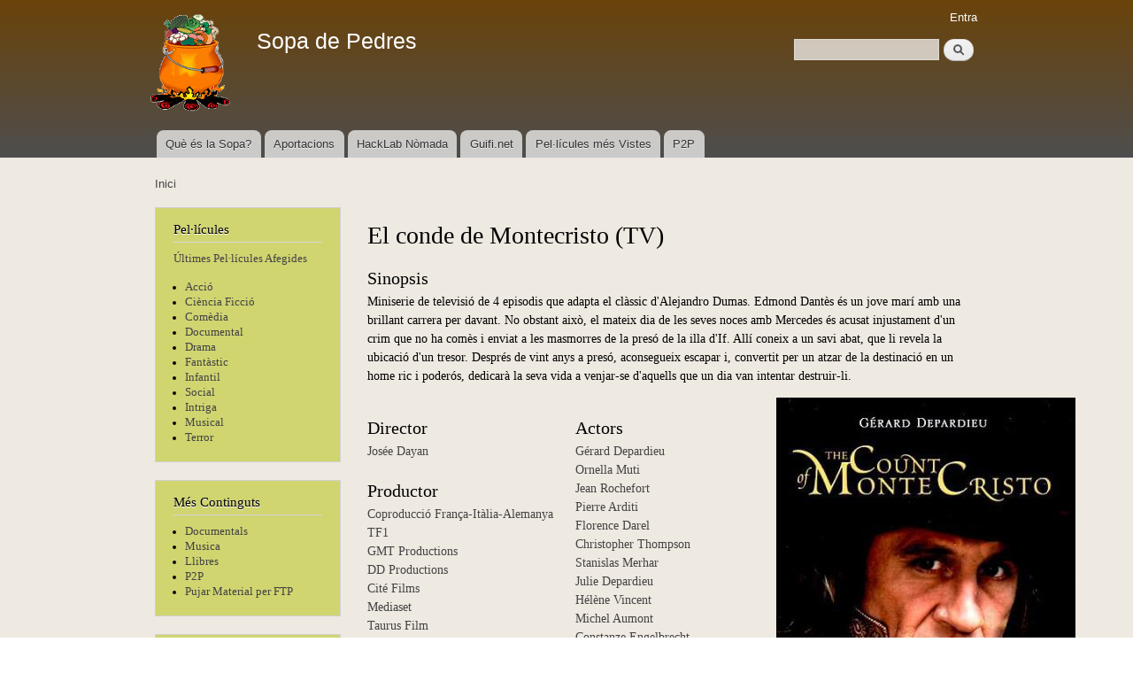

--- FILE ---
content_type: text/html; charset=utf-8
request_url: https://sopa.musaik.net/content/el-conde-de-montecristo-tv
body_size: 5093
content:
<!DOCTYPE html PUBLIC "-//W3C//DTD XHTML+RDFa 1.0//EN"
  "http://www.w3.org/MarkUp/DTD/xhtml-rdfa-1.dtd">
<html xmlns="http://www.w3.org/1999/xhtml" xml:lang="ca" version="XHTML+RDFa 1.0" dir="ltr">

<head profile="http://www.w3.org/1999/xhtml/vocab">
  <meta http-equiv="Content-Type" content="text/html; charset=utf-8" />
<meta name="Generator" content="Drupal 7 (http://drupal.org)" />
<link rel="canonical" href="/content/el-conde-de-montecristo-tv" />
<link rel="shortlink" href="/node/14971" />
<link rel="shortcut icon" href="https://sopa.musaik.net/misc/favicon.ico" type="image/vnd.microsoft.icon" />
  <title>El conde de Montecristo (TV) | Sopa de Pedres</title>
  <style type="text/css" media="all">
@import url("https://sopa.musaik.net/modules/system/system.base.css?rw4y4i");
@import url("https://sopa.musaik.net/modules/system/system.menus.css?rw4y4i");
@import url("https://sopa.musaik.net/modules/system/system.messages.css?rw4y4i");
@import url("https://sopa.musaik.net/modules/system/system.theme.css?rw4y4i");
</style>
<style type="text/css" media="all">
@import url("https://sopa.musaik.net/modules/field/theme/field.css?rw4y4i");
@import url("https://sopa.musaik.net/modules/node/node.css?rw4y4i");
@import url("https://sopa.musaik.net/modules/search/search.css?rw4y4i");
@import url("https://sopa.musaik.net/modules/user/user.css?rw4y4i");
@import url("https://sopa.musaik.net/sites/all/modules/views/css/views.css?rw4y4i");
</style>
<style type="text/css" media="all">
@import url("https://sopa.musaik.net/sites/all/modules/ctools/css/ctools.css?rw4y4i");
@import url("https://sopa.musaik.net/sites/all/modules/panels/css/panels.css?rw4y4i");
@import url("https://sopa.musaik.net/sites/all/modules/panels/plugins/layouts/threecol_33_34_33_stacked/threecol_33_34_33_stacked.css?rw4y4i");
</style>
<style type="text/css" media="all">
@import url("https://sopa.musaik.net/themes/bartik/css/layout.css?rw4y4i");
@import url("https://sopa.musaik.net/themes/bartik/css/style.css?rw4y4i");
@import url("https://sopa.musaik.net/sites/sopa.musaik.net/files/color/bartik-aa1444bd/colors.css?rw4y4i");
</style>
<style type="text/css" media="print">
@import url("https://sopa.musaik.net/themes/bartik/css/print.css?rw4y4i");
</style>

<!--[if lte IE 7]>
<link type="text/css" rel="stylesheet" href="https://sopa.musaik.net/themes/bartik/css/ie.css?rw4y4i" media="all" />
<![endif]-->

<!--[if IE 6]>
<link type="text/css" rel="stylesheet" href="https://sopa.musaik.net/themes/bartik/css/ie6.css?rw4y4i" media="all" />
<![endif]-->
  <script type="text/javascript" src="https://sopa.musaik.net/misc/jquery.js?v=1.4.4"></script>
<script type="text/javascript" src="https://sopa.musaik.net/misc/jquery-extend-3.4.0.js?v=1.4.4"></script>
<script type="text/javascript" src="https://sopa.musaik.net/misc/jquery-html-prefilter-3.5.0-backport.js?v=1.4.4"></script>
<script type="text/javascript" src="https://sopa.musaik.net/misc/jquery.once.js?v=1.2"></script>
<script type="text/javascript" src="https://sopa.musaik.net/misc/drupal.js?rw4y4i"></script>
<script type="text/javascript" src="https://sopa.musaik.net/misc/form-single-submit.js?v=7.98"></script>
<script type="text/javascript" src="https://sopa.musaik.net/sites/sopa.musaik.net/files/languages/ca_8fta2vDEjQmFl9Px32Op4b1GuxTrozuweHPA_aUuz1I.js?rw4y4i"></script>
<script type="text/javascript">
<!--//--><![CDATA[//><!--
jQuery.extend(Drupal.settings, {"basePath":"\/","pathPrefix":"","setHasJsCookie":0,"ajaxPageState":{"theme":"bartik","theme_token":"0qYde0b5ANRPOCSX1egBPGlow9O2Yd8QI8W8iOsg0QI","js":{"misc\/jquery.js":1,"misc\/jquery-extend-3.4.0.js":1,"misc\/jquery-html-prefilter-3.5.0-backport.js":1,"misc\/jquery.once.js":1,"misc\/drupal.js":1,"misc\/form-single-submit.js":1,"public:\/\/languages\/ca_8fta2vDEjQmFl9Px32Op4b1GuxTrozuweHPA_aUuz1I.js":1},"css":{"modules\/system\/system.base.css":1,"modules\/system\/system.menus.css":1,"modules\/system\/system.messages.css":1,"modules\/system\/system.theme.css":1,"modules\/field\/theme\/field.css":1,"modules\/node\/node.css":1,"modules\/search\/search.css":1,"modules\/user\/user.css":1,"sites\/all\/modules\/views\/css\/views.css":1,"sites\/all\/modules\/ctools\/css\/ctools.css":1,"sites\/all\/modules\/panels\/css\/panels.css":1,"sites\/all\/modules\/panels\/plugins\/layouts\/threecol_33_34_33_stacked\/threecol_33_34_33_stacked.css":1,"themes\/bartik\/css\/layout.css":1,"themes\/bartik\/css\/style.css":1,"themes\/bartik\/css\/colors.css":1,"themes\/bartik\/css\/print.css":1,"themes\/bartik\/css\/ie.css":1,"themes\/bartik\/css\/ie6.css":1}},"urlIsAjaxTrusted":{"\/content\/el-conde-de-montecristo-tv":true}});
//--><!]]>
</script>
</head>
<body class="html not-front not-logged-in one-sidebar sidebar-first page-node page-node- page-node-14971 node-type-pelicula" >
  <div id="skip-link">
    <a href="#main-content" class="element-invisible element-focusable">Vés al contingut</a>
  </div>
    <div id="page-wrapper"><div id="page">

  <div id="header" class="with-secondary-menu"><div class="section clearfix">

          <a href="/" title="Inici" rel="home" id="logo">
        <img src="https://sopa.musaik.net/sites/sopa.musaik.net/files/logoSopaDePedres_1.png" alt="Inici" />
      </a>
    
          <div id="name-and-slogan">

                              <div id="site-name">
              <strong>
                <a href="/" title="Inici" rel="home"><span>Sopa de Pedres</span></a>
              </strong>
            </div>
                  
        
      </div> <!-- /#name-and-slogan -->
    
      <div class="region region-header">
    <div id="block-search-form" class="block block-search">

    
  <div class="content">
    <form action="/content/el-conde-de-montecristo-tv" method="post" id="search-block-form" accept-charset="UTF-8"><div><div class="container-inline">
      <h2 class="element-invisible">Formulari de cerca</h2>
    <div class="form-item form-type-textfield form-item-search-block-form">
  <label class="element-invisible" for="edit-search-block-form--2">Cerca </label>
 <input title="Introduïu els termes que voleu cercar." type="text" id="edit-search-block-form--2" name="search_block_form" value="" size="15" maxlength="128" class="form-text" />
</div>
<div class="form-actions form-wrapper" id="edit-actions"><input type="submit" id="edit-submit" name="op" value="Cerca" class="form-submit" /></div><input type="hidden" name="form_build_id" value="form-PbHvC-eiZ8MmAJ_BrcmNnz5svUVfOgAWQ8zM2ckvdyY" />
<input type="hidden" name="form_id" value="search_block_form" />
</div>
</div></form>  </div>
</div>
  </div>

          <div id="main-menu" class="navigation">
        <h2 class="element-invisible">Menú principal</h2><ul id="main-menu-links" class="links clearfix"><li class="menu-1261 first"><a href="/content/qu%C3%A8-%C3%A9s-la-sopa-de-pedres">Què és la Sopa?</a></li>
<li class="menu-1278"><a href="/content/necessitem-aportacions" title="Necessitem que creiïs una simbiosi amb la comunitat">Aportacions</a></li>
<li class="menu-1262"><a href="http://wiki.musaik.net" title="">HackLab Nòmada</a></li>
<li class="menu-1263"><a href="http://guifi.net/mataro" title="">Guifi.net</a></li>
<li class="menu-1290"><a href="/popular" title="Pelĺícules i Persones més Visitades">Pel·lícules més Vistes</a></li>
<li class="menu-1437 last"><a href="/content/p2p">P2P</a></li>
</ul>      </div> <!-- /#main-menu -->
    
          <div id="secondary-menu" class="navigation">
        <h2 class="element-invisible">Menú secundari</h2><ul id="secondary-menu-links" class="links inline clearfix"><li class="menu-1301 first last"><a href="/user/login" title="">Entra</a></li>
</ul>      </div> <!-- /#secondary-menu -->
    
  </div></div> <!-- /.section, /#header -->

  
  
  <div id="main-wrapper" class="clearfix"><div id="main" class="clearfix">

          <div id="breadcrumb"><h2 class="element-invisible">Esteu aquí</h2><div class="breadcrumb"><a href="/">Inici</a></div></div>
    
          <div id="sidebar-first" class="column sidebar"><div class="section">
          <div class="region region-sidebar-first">
    <div id="block-block-1" class="block block-block">

    <h2>Pel·lícules</h2>
  
  <div class="content">
    <p><a href="/llistatpelisultimes">Últimes Pel·lícules Afegides</a></p>
<ul>
<li><a href="/genere/acció">Acció</a></li>
<li><a href="/genere/ciència ficció">Ciència Ficció</a></li>
<li><a href="/genere/comedia">Comèdia</a></li>
<li><a href="/genere/documental">Documental</a></li>
<li><a href="/genere/drama">Drama</a></li>
<li><a href="/genere/fantàstic">Fantàstic</a></li>
<li><a href="/genere/infantil">Infantil</a></li>
<li><a href="/genere/social">Social</a></li>
<li><a href="/genere/intriga">Intriga</a></li>
<li><a href="/genere/musical">Musical</a></li>
<li><a href="/genere/terror">Terror</a></li>
</ul>
  </div>
</div>
<div id="block-block-3" class="block block-block">

    <h2>Més Continguts</h2>
  
  <div class="content">
    <ul>
<li> <a href="/sites/sopa.musaik.net/files/sopa/Documentals">Documentals</a>
</li><li> <a href="/sites/sopa.musaik.net/files/sopa/Musica">Musica</a>
</li><li> <a href="/sites/sopa.musaik.net/files/sopa/Llibres">Llibres</a>
</li><li> <a href="/content/p2p">P2P</a>
</li><li> <a href="ftp://sopa.musaik.net">Pujar Material per FTP</a>
</li></ul>
  </div>
</div>
<div id="block-views-imatge-aleat-ria-block" class="block block-views">

    <h2>Pel·lícula Aleatòria</h2>
  
  <div class="content">
    <div class="view view-imatge-aleat-ria view-id-imatge_aleat_ria view-display-id-block view-dom-id-3888c5b985582fc6ed1b7040b5166aab">
        
  
  
      <div class="view-content">
        <div class="views-row views-row-1 views-row-odd views-row-first views-row-last">
      
  <div class="views-field views-field-field-caratula">        <div class="field-content"><a href="/content/reencarnaci%C3%B3n"><img src="https://sopa.musaik.net/sites/sopa.musaik.net/files/styles/medium/public/Reencarnacion-470416091-large_0.jpg?itok=xRKwJy8t" width="165" height="220" /></a></div>  </div>  </div>
    </div>
  
  
  
  
  
  
</div>  </div>
</div>
<div id="block-system-navigation" class="block block-system block-menu">

    <h2>Navegació</h2>
  
  <div class="content">
    <ul class="menu clearfix"><li class="first last leaf"><a href="/popular">Continguts populars</a></li>
</ul>  </div>
</div>
  </div>
      </div></div> <!-- /.section, /#sidebar-first -->
    
    <div id="content" class="column"><div class="section">
            <a id="main-content"></a>
                    <h1 class="title" id="page-title">
          El conde de Montecristo (TV)        </h1>
                          <div class="tabs">
                  </div>
                          <div class="region region-content">
    <div id="block-system-main" class="block block-system">

    
  <div class="content">
    <div class="panel-display panel-3col-33-stacked  clearfix" >
      <div class="panel-panel panel-col-top">
      <div class="inside"><div class="panel-pane pane-entity-field pane-node-field-sinopsis"  >
  
        <h2 class="pane-title">
      Sinopsis    </h2>
    
  
  <div class="pane-content">
    <div class="field field-name-field-sinopsis field-type-text-long field-label-hidden"><div class="field-items"><div class="field-item even">Miniserie de televisió de 4 episodis que adapta el clàssic d&#039;Alejandro Dumas. Edmond Dantès és un jove marí amb una brillant carrera per davant. No obstant això, el mateix dia de les seves noces amb Mercedes és acusat injustament d&#039;un crim que no ha comès i enviat a les masmorres de la presó de la illa d&#039;If. Allí coneix a un savi abat, que li revela la ubicació d&#039;un tresor. Després de vint anys a presó, aconsegueix escapar i, convertit per un atzar de la destinació en un home ric i poderós, dedicarà la seva vida a venjar-se d&#039;aquells que un dia van intentar destruir-li.</div></div></div>  </div>

  
  </div>
</div>
    </div>
  
  <div class="center-wrapper">
    <div class="panel-panel panel-col-first">
      <div class="inside"><div class="panel-pane pane-entity-field pane-node-field-director"  >
  
        <h2 class="pane-title">
      Director    </h2>
    
  
  <div class="pane-content">
    <div class="field field-name-field-director field-type-node-reference field-label-hidden"><div class="field-items"><div class="field-item even"><a href="/content/jos%C3%A9e-dayan">Josée Dayan</a></div></div></div>  </div>

  
  </div>
<div class="panel-separator"></div><div class="panel-pane pane-entity-field pane-node-field-productor"  >
  
        <h2 class="pane-title">
      Productor    </h2>
    
  
  <div class="pane-content">
    <div class="field field-name-field-productor field-type-node-reference field-label-hidden"><div class="field-items"><div class="field-item even"><a href="/content/coproducci%C3%B3-fran%C3%A7a-it%C3%A0lia-alemanya">Coproducció França-Itàlia-Alemanya</a></div><div class="field-item odd"><a href="/content/tf1">TF1 </a></div><div class="field-item even"><a href="/content/gmt-productions">GMT Productions </a></div><div class="field-item odd"><a href="/content/dd-productions">DD Productions</a></div><div class="field-item even"><a href="/content/cit%C3%A9-films">Cité Films </a></div><div class="field-item odd"><a href="/content/mediaset">Mediaset</a></div><div class="field-item even"><a href="/content/taurus-film">Taurus Film </a></div><div class="field-item odd"><a href="/content/programme-media-de-la-communaut%C3%A9-europ%C3%A9enne">Programme MEDIA de la Communauté Européenne</a></div></div></div>  </div>

  
  </div>
<div class="panel-separator"></div><div class="panel-pane pane-entity-field pane-node-field-guionista"  >
  
        <h2 class="pane-title">
      Guionista    </h2>
    
  
  <div class="pane-content">
    <div class="field field-name-field-guionista field-type-node-reference field-label-hidden"><div class="field-items"><div class="field-item even"><a href="/content/didier-decoin">Didier Decoin</a></div></div></div>  </div>

  
  </div>
<div class="panel-separator"></div><div class="panel-pane pane-entity-field pane-node-field-musica"  >
  
        <h2 class="pane-title">
      Música    </h2>
    
  
  <div class="pane-content">
    <div class="field field-name-field-musica field-type-node-reference field-label-hidden"><div class="field-items"><div class="field-item even"><a href="/content/bruno-coulais">Bruno Coulais</a></div></div></div>  </div>

  
  </div>
<div class="panel-separator"></div><div class="panel-pane pane-entity-field pane-node-field-fotografia"  >
  
        <h2 class="pane-title">
      Fotografia    </h2>
    
  
  <div class="pane-content">
    <div class="field field-name-field-fotografia field-type-node-reference field-label-hidden"><div class="field-items"><div class="field-item even"><a href="/content/willy-stassen">Willy Stassen</a></div></div></div>  </div>

  
  </div>
<div class="panel-separator"></div><div class="panel-pane pane-entity-field pane-node-field-nacionalitat"  >
  
        <h2 class="pane-title">
      Nacionalitat    </h2>
    
  
  <div class="pane-content">
    <div class="field field-name-field-nacionalitat field-type-text field-label-hidden"><div class="field-items"><div class="field-item even">França</div></div></div>  </div>

  
  </div>
<div class="panel-separator"></div><div class="panel-pane pane-entity-field pane-node-field-durada"  >
  
        <h2 class="pane-title">
      Durada (en min)    </h2>
    
  
  <div class="pane-content">
    <div class="field field-name-field-durada field-type-number-integer field-label-hidden"><div class="field-items"><div class="field-item even">400</div></div></div>  </div>

  
  </div>
<div class="panel-separator"></div><div class="panel-pane pane-entity-field pane-node-taxonomy-vocabulary-1"  >
  
        <h2 class="pane-title">
      Gènere    </h2>
    
  
  <div class="pane-content">
    <div class="field field-name-taxonomy-vocabulary-1 field-type-taxonomy-term-reference field-label-hidden clearfix"><ul class="links"><li class="taxonomy-term-reference-0"><a href="/taxonomy/term/5">Drama</a></li></ul></div>  </div>

  
  </div>
</div>
    </div>

    <div class="panel-panel panel-col">
      <div class="inside"><div class="panel-pane pane-entity-field pane-node-field-actors"  >
  
        <h2 class="pane-title">
      Actors    </h2>
    
  
  <div class="pane-content">
    <div class="field field-name-field-actors field-type-node-reference field-label-hidden"><div class="field-items"><div class="field-item even"><a href="/content/g%C3%A9rard-depardieu">Gérard Depardieu</a></div><div class="field-item odd"><a href="/content/ornella-muti">Ornella Muti</a></div><div class="field-item even"><a href="/content/jean-rochefort">Jean Rochefort</a></div><div class="field-item odd"><a href="/content/pierre-arditi">Pierre Arditi</a></div><div class="field-item even"><a href="/content/florence-darel">Florence Darel</a></div><div class="field-item odd"><a href="/content/christopher-thompson">Christopher Thompson</a></div><div class="field-item even"><a href="/content/stanislas-merhar">Stanislas Merhar</a></div><div class="field-item odd"><a href="/content/julie-depardieu">Julie Depardieu</a></div><div class="field-item even"><a href="/content/h%C3%A9l%C3%A8ne-vincent">Hélène Vincent</a></div><div class="field-item odd"><a href="/content/michel-aumont">Michel Aumont</a></div><div class="field-item even"><a href="/content/constanze-engelbrecht">Constanze Engelbrecht</a></div><div class="field-item odd"><a href="/content/roland-blanche">Roland Blanche</a></div><div class="field-item even"><a href="/content/georges-moustaki">Georges Moustaki</a></div><div class="field-item odd"><a href="/content/jean-claude-brialy">Jean-Claude Brialy</a></div><div class="field-item even"><a href="/content/serge-merlin">Serge Merlin</a></div><div class="field-item odd"><a href="/content/in%C3%A9s-sastre">Inés Sastre</a></div><div class="field-item even"><a href="/content/sergio-rubini">Sergio Rubini</a></div><div class="field-item odd"><a href="/content/jean-marc-thibault">Jean-Marc Thibault</a></div><div class="field-item even"><a href="/content/guillaume-depardieu">Guillaume Depardieu</a></div></div></div>  </div>

  
  </div>
<div class="panel-separator"></div><div class="panel-pane pane-entity-field pane-node-field-titoloriginal"  >
  
        <h2 class="pane-title">
      Títol Original    </h2>
    
  
  <div class="pane-content">
    <div class="field field-name-field-titoloriginal field-type-text field-label-hidden"><div class="field-items"><div class="field-item even">El conde de Monte Cristo</div></div></div>  </div>

  
  </div>
<div class="panel-separator"></div><div class="panel-pane pane-entity-field pane-node-field-llengua"  >
  
        <h2 class="pane-title">
      Idioma    </h2>
    
  
  <div class="pane-content">
    <div class="field field-name-field-llengua field-type-text field-label-hidden"><div class="field-items"><div class="field-item even">Castellà</div></div></div>  </div>

  
  </div>
<div class="panel-separator"></div><div class="panel-pane pane-entity-field pane-node-field-qualitat"  >
  
        <h2 class="pane-title">
      Qualitat    </h2>
    
  
  <div class="pane-content">
    <div class="field field-name-field-qualitat field-type-list-text field-label-hidden"><div class="field-items"><div class="field-item even">Bona</div></div></div>  </div>

  
  </div>
<div class="panel-separator"></div><div class="panel-pane pane-entity-field pane-node-field-any"  >
  
        <h2 class="pane-title">
      Any    </h2>
    
  
  <div class="pane-content">
    <div class="field field-name-field-any field-type-number-integer field-label-hidden"><div class="field-items"><div class="field-item even">1 998</div></div></div>  </div>

  
  </div>
</div>
    </div>

    <div class="panel-panel panel-col-last">
      <div class="inside"><div class="panel-pane pane-entity-field pane-node-field-caratula"  >
  
      
  
  <div class="pane-content">
    <div class="field field-name-field-caratula field-type-image field-label-hidden"><div class="field-items"><div class="field-item even"><a href="https://sopa.musaik.net/sites/sopa.musaik.net/files/El_conde_de_Montecristo_TV-742886853-large.jpg"><img src="https://sopa.musaik.net/sites/sopa.musaik.net/files/styles/large/public/El_conde_de_Montecristo_TV-742886853-large.jpg?itok=qqyWVRjO" width="338" height="480" /></a></div></div></div>  </div>

  
  </div>
<div class="panel-separator"></div><div class="panel-pane pane-custom pane-1"  >
  
      
  
  <div class="pane-content">
    <center><a href="/content/has-destar-guifinet"><img src="/sites/sopa.musaik.net/files/baixam.png"></a></center>  </div>

  
  </div>
<div class="panel-separator"></div><div class="panel-pane pane-custom pane-2"  >
  
      
  
  <div class="pane-content">
    Et connectes amb la IP 3.15.145.31  </div>

  
  </div>
</div>
    </div>
  </div>

  </div>
  </div>
</div>
  </div>
      
    </div></div> <!-- /.section, /#content -->

    
  </div></div> <!-- /#main, /#main-wrapper -->

  
  <div id="footer-wrapper"><div class="section">

    
          <div id="footer" class="clearfix">
          <div class="region region-footer">
    <div id="block-system-powered-by" class="block block-system">

    
  <div class="content">
    <span>Funciona amb el <a href="https://www.drupal.org">Drupal</a></span>  </div>
</div>
  </div>
      </div> <!-- /#footer -->
    
  </div></div> <!-- /.section, /#footer-wrapper -->

</div></div> <!-- /#page, /#page-wrapper -->
  </body>
</html>
